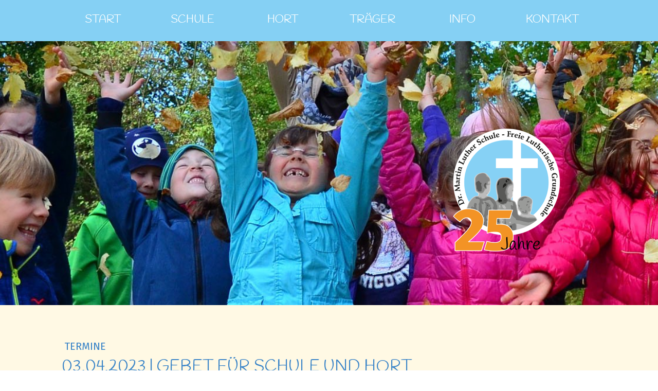

--- FILE ---
content_type: text/css; charset=UTF-8
request_url: https://u.jimcdn.com/cms/o/s3313ede120ace900/layout/dm_067e2f20e2dd745b52dbebf3a551f770/css/layout.css?t=1766065019
body_size: 7540
content:
@import url(https://fonts.jimstatic.com/css?family=Noto+Sans:400,700|EB+Garamond|Julius+Sans+One&subset=latin,cyrillic-ext,latin-ext,cyrillic);@import url("https://fonts.jimstatic.com/css?family=Handlee%3Aregular%7CHandlee%3Aregular%7CHandlee%3Aregular%7CHandlee%3Aregular%7CFira%20Sans%3Aregular%7CFira%20Sans%3Aregular%7CFira%20Sans%3Aregular%7CFira%20Sans%3Aregular%7CHandlee%3Aregular&subset=latin");fieldset,figure,p{margin:0}.j-comment li,.j-product .cc-shop-product-availability{list-style-type:none}#jtpl-navigation__checkbox:checked+.jtpl-main .jtpl-navigation__borders,#jtpl-navigation__checkbox:checked+.jtpl-main .jtpl-navigation__borders:after,#jtpl-navigation__checkbox:checked+.jtpl-main .jtpl-navigation__borders:before,.jtpl-navigation__borders,.jtpl-navigation__borders:after,.jtpl-navigation__borders:before{border-radius:1000px;border-top-style:solid;display:block}a:link img,a:visited img,fieldset{border:0}#jtpl-navigation__checkbox:checked+.jtpl-main .jtpl-navigation__borders:after,#jtpl-navigation__checkbox:checked+.jtpl-main .jtpl-navigation__borders:before,.jtpl-navigation__borders:after,.jtpl-navigation__borders:before{content:'';position:absolute;width:100%}.jtpl-navigation__inner .jmd-nav__toggle-button:after,.jtpl-navigation__inner .jmd-nav__toggle-button:before{clear:both;display:table}fieldset{padding:0}html{font-size:62.5%;-webkit-text-size-adjust:100%;-ms-text-size-adjust:100%}.j-module .j-rss .rssFeedTitle,.j-module .j-rss h1,.j-module .j-website-title-content,.j-module h1,.j-module h2,.j-module h3,.j-module h4,.j-rss .j-module .rssFeedTitle,.j-rss .j-module h1,.j-rss .j-static-page .rssFeedTitle,.j-rss .j-static-page h1,.j-static-page .j-rss .rssFeedTitle,.j-static-page .j-rss h1,.j-static-page .j-website-title-content,.j-static-page h1,.j-static-page h2,.j-static-page h3,.j-static-page
h4{word-wrap:break-word}@media (max-width:767px){.j-module .j-website-title-content,.j-module h1,.j-static-page .j-website-title-content,.j-static-page
h1{font-size:30px!important}.j-module .j-rss h1,.j-module h2,.j-rss .j-module h1,.j-rss .j-static-page h1,.j-static-page .j-rss h1,.j-static-page
h2{font-size:26px!important}.j-module .j-rss .rssFeedTitle,.j-module h3,.j-rss .j-module .rssFeedTitle,.j-rss .j-static-page .rssFeedTitle,.j-static-page .j-rss .rssFeedTitle,.j-static-page
h3{font-size:22px!important}.j-module .cc-shop-product-desc h4,.j-static-page .cc-shop-product-desc
h4{font-size:19px!important}}.j-module a:link,.j-module a:visited,.j-static-page a:link,.j-static-page a:visited,.jtpl-footer a:link,.jtpl-footer a:visited{color:#1CA594;transition:color .3s ease-in}.j-module a:active,.j-module a:focus,.j-module a:hover,.j-static-page a:active,.j-static-page a:focus,.j-static-page a:hover,.jtpl-footer a:active,.jtpl-footer a:focus,.jtpl-footer a:hover{color:#828282}.j-module .j-rss .rssFeedTitle,.j-module .j-rss h1,.j-module h1,.j-module h2,.j-module h3,.j-module h4,.j-rss .j-module .rssFeedTitle,.j-rss .j-module h1,.j-rss .j-static-page .rssFeedTitle,.j-rss .j-static-page h1,.j-rss .jtpl-footer .rssFeedTitle,.j-rss .jtpl-footer h1,.j-static-page .j-rss .rssFeedTitle,.j-static-page .j-rss h1,.j-static-page h1,.j-static-page h2,.j-static-page h3,.j-static-page h4,.jtpl-footer .j-rss .rssFeedTitle,.jtpl-footer .j-rss h1,.jtpl-footer h1,.jtpl-footer h2,.jtpl-footer h3,.jtpl-footer
h4{font-family:"Julius Sans One",Helvetica,Arial,sans-serif;font-weight:400;margin:0}.j-module h1,.j-static-page h1,.jtpl-footer
h1{font-size:48px;font-size:4.8rem;line-height:1.05;color:#5AB7A9}.j-module .j-rss h1,.j-module h2,.j-rss .j-module h1,.j-rss .j-static-page h1,.j-rss .jtpl-footer h1,.j-static-page .j-rss h1,.j-static-page h2,.jtpl-footer .j-rss h1,.jtpl-footer
h2{font-size:36px;font-size:3.6rem;line-height:1.25;color:#5AB7A9}.j-module .j-rss .rssFeedTitle,.j-module h3,.j-rss .j-module .rssFeedTitle,.j-rss .j-static-page .rssFeedTitle,.j-rss .jtpl-footer .rssFeedTitle,.j-static-page .j-rss .rssFeedTitle,.j-static-page h3,.jtpl-footer .j-rss .rssFeedTitle,.jtpl-footer
h3{font-size:28px;font-size:2.8rem;line-height:1.25;color:#5AB7A9;text-transform:uppercase}.jtpl-main{font-size:16px;line-height:1.5}.cc-pagemode-overlay #password,.j-comment input[type=text],.j-comment input[type=date],.j-comment textarea,.j-formnew .cc-m-form-view-sortable input[type=text],.j-formnew .cc-m-form-view-sortable input[type=date],.j-formnew .cc-m-form-view-sortable input[type=email],.j-formnew .cc-m-form-view-sortable textarea,.j-googlemaps .cc-map-route-start,.j-newsletterbox input[type=email]{box-sizing:border-box;transition:border-color .3s ease-in;font-size:16px;font-size:1.6rem;line-height:1.5;background-color:#f7f8f8;border:1px
solid #828282;color:#828282;font-family:inherit;padding:10px}.cc-pagemode-overlay #password:link,.cc-pagemode-overlay #password:visited,.j-comment input[type=text]:link,.j-comment input[type=text]:visited,.j-comment input[type=date]:link,.j-comment input[type=date]:visited,.j-comment textarea:link,.j-comment textarea:visited,.j-formnew .cc-m-form-view-sortable input[type=text]:link,.j-formnew .cc-m-form-view-sortable input[type=text]:visited,.j-formnew .cc-m-form-view-sortable input[type=date]:link,.j-formnew .cc-m-form-view-sortable input[type=date]:visited,.j-formnew .cc-m-form-view-sortable input[type=email]:link,.j-formnew .cc-m-form-view-sortable input[type=email]:visited,.j-formnew .cc-m-form-view-sortable textarea:link,.j-formnew .cc-m-form-view-sortable textarea:visited,.j-googlemaps .cc-map-route-start:link,.j-googlemaps .cc-map-route-start:visited,.j-newsletterbox input[type=email]:link,.j-newsletterbox input[type=email]:visited{color:#828282}.cc-pagemode-overlay #password:active,.cc-pagemode-overlay #password:focus,.cc-pagemode-overlay #password:hover,.j-comment input[type=text]:active,.j-comment input[type=text]:focus,.j-comment input[type=text]:hover,.j-comment input[type=date]:active,.j-comment input[type=date]:focus,.j-comment input[type=date]:hover,.j-comment textarea:active,.j-comment textarea:focus,.j-comment textarea:hover,.j-formnew .cc-m-form-view-sortable input[type=text]:active,.j-formnew .cc-m-form-view-sortable input[type=text]:focus,.j-formnew .cc-m-form-view-sortable input[type=text]:hover,.j-formnew .cc-m-form-view-sortable input[type=date]:active,.j-formnew .cc-m-form-view-sortable input[type=date]:focus,.j-formnew .cc-m-form-view-sortable input[type=date]:hover,.j-formnew .cc-m-form-view-sortable input[type=email]:active,.j-formnew .cc-m-form-view-sortable input[type=email]:focus,.j-formnew .cc-m-form-view-sortable input[type=email]:hover,.j-formnew .cc-m-form-view-sortable textarea:active,.j-formnew .cc-m-form-view-sortable textarea:focus,.j-formnew .cc-m-form-view-sortable textarea:hover,.j-googlemaps .cc-map-route-start:active,.j-googlemaps .cc-map-route-start:focus,.j-googlemaps .cc-map-route-start:hover,.j-newsletterbox input[type=email]:active,.j-newsletterbox input[type=email]:focus,.j-newsletterbox input[type=email]:hover{border-color:#5AB7A9}.cc-com-entry input[type=submit],.cc-pagemode-overlay input[type=submit].submitUser,.j-blogarticle .blogreadmore:link,.j-blogarticle .blogreadmore:visited,.j-blogarticle .comment:link,.j-blogarticle .comment:visited,.j-calltoaction-wrapper .j-calltoaction-link-style-1,.j-calltoaction-wrapper .j-calltoaction-link-style-2,.j-calltoaction-wrapper .j-calltoaction-link-style-3,.j-checkout__button,.j-comment input[type=submit],.j-downloadDocument .cc-m-download-link,.j-formnew input[type=submit],.j-googlemaps .cc-map-route-submit button,.j-newsletterbox input[type=submit],.j-product .cc-shop-addtocard,.j-rss br+a[target="_blank"],.j-shop-addtocard-response .j-shop-addtocard-response--backward,.j-shop-addtocard-response .j-shop-addtocard-response--forward,.skiptoform a:link,.skiptoform a:visited{-webkit-appearance:none;box-sizing:border-box;transition:background-color .3s ease-in,border-color .3s ease-in,color .3s ease-in;font-size:16px;font-size:1.6rem;line-height:1.5;background-color:#1CA594;border:1px
solid #1CA594;color:#f7f8f8;cursor:pointer;display:inline-block;font-family:inherit;margin:1em
0;padding:10px
20px;text-align:center;text-decoration:none}.cc-com-entry input[type=submit]:link,.cc-com-entry input[type=submit]:visited,.cc-pagemode-overlay input[type=submit].submitUser:link,.cc-pagemode-overlay input[type=submit].submitUser:visited,.j-blogarticle .blogreadmore:link,.j-blogarticle .blogreadmore:visited,.j-blogarticle .comment:link,.j-blogarticle .comment:visited,.j-calltoaction-wrapper .j-calltoaction-link-style-1:link,.j-calltoaction-wrapper .j-calltoaction-link-style-1:visited,.j-calltoaction-wrapper .j-calltoaction-link-style-2:link,.j-calltoaction-wrapper .j-calltoaction-link-style-2:visited,.j-calltoaction-wrapper .j-calltoaction-link-style-3:link,.j-calltoaction-wrapper .j-calltoaction-link-style-3:visited,.j-checkout__button:link,.j-checkout__button:visited,.j-comment input[type=submit]:link,.j-comment input[type=submit]:visited,.j-downloadDocument .cc-m-download-link:link,.j-downloadDocument .cc-m-download-link:visited,.j-formnew input[type=submit]:link,.j-formnew input[type=submit]:visited,.j-googlemaps .cc-map-route-submit button:link,.j-googlemaps .cc-map-route-submit button:visited,.j-newsletterbox input[type=submit]:link,.j-newsletterbox input[type=submit]:visited,.j-product .cc-shop-addtocard:link,.j-product .cc-shop-addtocard:visited,.j-rss br+a[target="_blank"]:link,.j-rss br+a[target="_blank"]:visited,.j-shop-addtocard-response .j-shop-addtocard-response--backward:link,.j-shop-addtocard-response .j-shop-addtocard-response--backward:visited,.j-shop-addtocard-response .j-shop-addtocard-response--forward:link,.j-shop-addtocard-response .j-shop-addtocard-response--forward:visited,.skiptoform a:link,.skiptoform a:visited{color:#f7f8f8}.cc-com-entry input[type=submit]:active,.cc-com-entry input[type=submit]:focus,.cc-com-entry input[type=submit]:hover,.cc-pagemode-overlay input[type=submit].submitUser:active,.cc-pagemode-overlay input[type=submit].submitUser:focus,.cc-pagemode-overlay input[type=submit].submitUser:hover,.j-blogarticle .blogreadmore:active:link,.j-blogarticle .blogreadmore:active:visited,.j-blogarticle .blogreadmore:focus:link,.j-blogarticle .blogreadmore:focus:visited,.j-blogarticle .blogreadmore:hover:link,.j-blogarticle .blogreadmore:hover:visited,.j-blogarticle .comment:active:link,.j-blogarticle .comment:active:visited,.j-blogarticle .comment:focus:link,.j-blogarticle .comment:focus:visited,.j-blogarticle .comment:hover:link,.j-blogarticle .comment:hover:visited,.j-calltoaction-wrapper .j-calltoaction-link-style-1:active,.j-calltoaction-wrapper .j-calltoaction-link-style-1:focus,.j-calltoaction-wrapper .j-calltoaction-link-style-1:hover,.j-calltoaction-wrapper .j-calltoaction-link-style-2:active,.j-calltoaction-wrapper .j-calltoaction-link-style-2:focus,.j-calltoaction-wrapper .j-calltoaction-link-style-2:hover,.j-calltoaction-wrapper .j-calltoaction-link-style-3:active,.j-calltoaction-wrapper .j-calltoaction-link-style-3:focus,.j-calltoaction-wrapper .j-calltoaction-link-style-3:hover,.j-checkout__button:active,.j-checkout__button:focus,.j-checkout__button:hover,.j-comment input[type=submit]:active,.j-comment input[type=submit]:focus,.j-comment input[type=submit]:hover,.j-downloadDocument .cc-m-download-link:active,.j-downloadDocument .cc-m-download-link:focus,.j-downloadDocument .cc-m-download-link:hover,.j-formnew input[type=submit]:active,.j-formnew input[type=submit]:focus,.j-formnew input[type=submit]:hover,.j-googlemaps .cc-map-route-submit button:active,.j-googlemaps .cc-map-route-submit button:focus,.j-googlemaps .cc-map-route-submit button:hover,.j-newsletterbox input[type=submit]:active,.j-newsletterbox input[type=submit]:focus,.j-newsletterbox input[type=submit]:hover,.j-product .cc-shop-addtocard:active,.j-product .cc-shop-addtocard:focus,.j-product .cc-shop-addtocard:hover,.j-rss br+a[target="_blank"]:active,.j-rss br+a[target="_blank"]:focus,.j-rss br+a[target="_blank"]:hover,.j-shop-addtocard-response .j-shop-addtocard-response--backward:active,.j-shop-addtocard-response .j-shop-addtocard-response--backward:focus,.j-shop-addtocard-response .j-shop-addtocard-response--backward:hover,.j-shop-addtocard-response .j-shop-addtocard-response--forward:active,.j-shop-addtocard-response .j-shop-addtocard-response--forward:focus,.j-shop-addtocard-response .j-shop-addtocard-response--forward:hover,.skiptoform a:active:link,.skiptoform a:active:visited,.skiptoform a:focus:link,.skiptoform a:focus:visited,.skiptoform a:hover:link,.skiptoform a:hover:visited{background-color:#828282;border-color:#828282;color:#f7f8f8}.j-checkout__button,.j-product .cc-shop-addtocard,.j-shop-addtocard-response .j-shop-addtocard-response--forward{background-color:#26A394;border-color:#26A394}.j-checkout__button:active,.j-checkout__button:focus,.j-checkout__button:hover,.j-product .cc-shop-addtocard:active,.j-product .cc-shop-addtocard:focus,.j-product .cc-shop-addtocard:hover,.j-shop-addtocard-response .j-shop-addtocard-response--forward:active,.j-shop-addtocard-response .j-shop-addtocard-response--forward:focus,.j-shop-addtocard-response .j-shop-addtocard-response--forward:hover{background-color:#1CA594;border-color:#1CA594}.jtpl-section,.jtpl-sidebar{position:relative;z-index:3}.jtpl-background-area{position:fixed;height:100vh;width:100vw;top:0;left:0;z-index:-1}.jtpl-header{width:100%;position:relative;z-index:4;text-align:right;padding:45px
10px;box-sizing:border-box}@media (min-width:768px){.jtpl-header{padding:150px
20px 23px}.jtpl-header .jtpl-title{padding-bottom:20px}}.jtpl-header__inner{margin:0
auto;max-width:1050px}.jtpl-logo{margin:20px
auto}.jtpl-logo a
img{max-height:350px}.j-website-title-content{font-size:48px;font-size:4.8rem;line-height:1.05;font-family:"Julius Sans One",Helvetica,Arial,sans-serif}.jtpl-main{color:#828282;font-family:"Noto Sans",Arial,sans-serif;margin:0;padding:0;overflow-x:hidden;max-width:100%;position:relative}.jtpl-navigation{height:55px;background-color:#f7f8f8}@media (max-width:480px){.jtpl-navigation{text-align:left!important}}@media (min-width:768px){.jtpl-navigation{height:auto;-ms-flex:1;flex:1;display:-ms-flexbox;display:flex;-ms-flex-align:center;align-items:center;width:100%;position:fixed;z-index:10;text-align:right;font-family:'Julius Sans One',Helvetica Neue,Helvetica,Arial,sans-serif;background-color:#f7f8f8;min-height:80px}}.jtpl-navigation__inner{background-color:#f7f8f8;z-index:100;width:100%;right:-100%;transition:all .3s ease-in;position:absolute;border-bottom:5px solid rgba(0,0,0,.1);font-size:16px;margin-top:55px}@media (min-width:768px){.jtpl-navigation__inner{position:relative;max-width:1050px;background-color:transparent;margin-left:auto;margin-right:auto;right:0;border-bottom:0;margin-top:0;padding:0}.jtpl-navigation__inner .j-nav-current>a:active,.jtpl-navigation__inner .j-nav-current>a:hover,.jtpl-navigation__inner .j-nav-current>a:link,.jtpl-navigation__inner .j-nav-current>a:visited,.jtpl-navigation__inner .j-nav-parent>a:active,.jtpl-navigation__inner .j-nav-parent>a:hover,.jtpl-navigation__inner .j-nav-parent>a:link,.jtpl-navigation__inner .j-nav-parent>a:visited{color:#5AB7A9;border-bottom:3px solid}}.jtpl-navigation__inner .jmd-nav__toggle-button{box-sizing:border-box;width:44px;width:4.4rem;height:44px;height:4.4rem;position:absolute;right:0;outline:0;cursor:pointer;border:none;background-color:rgba(255,255,255,.6);-webkit-tap-highlight-color:transparent;text-align:center;display:block;border-radius:1px;top:0}@media (min-width:768px){.jtpl-navigation__inner .jmd-nav__toggle-button{display:none}}.jtpl-navigation__inner .jmd-nav__toggle-button:before{-ms-transform:rotate(180deg);transform:rotate(180deg)}.jtpl-navigation__inner .jmd-nav__toggle-button:after{-ms-transform:rotate(90deg);transform:rotate(90deg)}.jtpl-navigation__inner .jmd-nav__toggle-button:after,.jtpl-navigation__inner .jmd-nav__toggle-button:before{content:"";position:absolute;border-radius:.1rem;width:26.4px;width:2.64rem;height:2px;height:.2rem;left:8.8px;left:.88rem;top:21px;top:2.1rem;background-color:#777;transition:all .3s ease-in-out}.jtpl-navigation__inner .jmd-nav__item--last-opened>.jmd-nav__toggle-button:after,.jtpl-navigation__inner .jmd-nav__item--last-opened>.jmd-nav__toggle-button:before{-ms-transform:rotate(0);transform:rotate(0)}.jtpl-navigation__inner
ul{margin:0;padding:0;list-style:none;background-color:inherit}.jtpl-navigation__inner
li{background-color:inherit;display:block;position:relative;list-style:none}@media (min-width:768px){.jtpl-navigation__inner
li{display:inline-block}.jtpl-navigation__inner li:hover .j-nav-level-1,.jtpl-navigation__inner li:hover .j-nav-level-2{display:block}}.jtpl-navigation__inner a:link,.jtpl-navigation__inner a:visited{box-sizing:border-box;color:#828282;border-bottom:1px solid #dce8eb;display:block;text-decoration:none;text-transform:uppercase;width:100%;word-wrap:break-word;padding:10px
55px 10px 15px}.jtpl-navigation__inner a:active,.jtpl-navigation__inner a:focus,.jtpl-navigation__inner a:hover{color:#1CA594}@media (min-width:768px){.jtpl-navigation__inner a:link,.jtpl-navigation__inner a:visited{display:inline-block;border-bottom:3px solid transparent;font-size:16px;font-size:1.6rem;line-height:1.5;padding:10px
15px;transition:border-bottom .3s ease-in,color .3s ease-in}.jtpl-navigation__inner a:active,.jtpl-navigation__inner a:focus,.jtpl-navigation__inner a:hover{border-bottom:3px solid}}.jtpl-navigation__inner .j-nav-level-0{padding:0;position:relative}.jtpl-navigation__inner .j-nav-level-0 li:first-child{margin-left:0}@media (min-width:768px){.jtpl-navigation__inner .j-nav-level-0
li{margin-left:5px}}.jtpl-navigation__inner .j-nav-level-1,.jtpl-navigation__inner .j-nav-level-2{text-align:left;top:100%;z-index:10;min-width:150px}.jtpl-navigation__inner .j-nav-level-1 li,.jtpl-navigation__inner .j-nav-level-2
li{line-height:40px;width:100%;margin-left:0}.jtpl-navigation__inner .j-nav-level-1 a:link,.jtpl-navigation__inner .j-nav-level-1 a:visited,.jtpl-navigation__inner .j-nav-level-2 a:link,.jtpl-navigation__inner .j-nav-level-2 a:visited{margin:0;line-height:1.5;text-decoration:none;border-bottom:1px solid #d7d7d7;padding:10px
15px}.jtpl-navigation__inner .j-nav-level-1 .j-nav-current>a:link,.jtpl-navigation__inner .j-nav-level-1 .j-nav-current>a:visited,.jtpl-navigation__inner .j-nav-level-1 .j-nav-parent>a:link,.jtpl-navigation__inner .j-nav-level-1 .j-nav-parent>a:visited,.jtpl-navigation__inner .j-nav-level-2 .j-nav-current>a:link,.jtpl-navigation__inner .j-nav-level-2 .j-nav-current>a:visited,.jtpl-navigation__inner .j-nav-level-2 .j-nav-parent>a:link,.jtpl-navigation__inner .j-nav-level-2 .j-nav-parent>a:visited{font-weight:700}.jtpl-navigation__inner .j-nav-level-1{position:relative;background-color:#f3f7f8}@media (min-width:768px){.jtpl-navigation__inner .j-nav-level-1,.jtpl-navigation__inner .j-nav-level-2{min-width:200px;max-width:350px}.jtpl-navigation__inner .j-nav-level-1>li:last-child>a,.jtpl-navigation__inner .j-nav-level-2>li:last-child>a{border-bottom:none}.jtpl-navigation__inner .j-nav-level-1>li.j-nav-has-children>a,.jtpl-navigation__inner .j-nav-level-2>li.j-nav-has-children>a{border-bottom:1px solid #d7d7d7}.jtpl-navigation__inner .j-nav-level-1{position:absolute}}.jtpl-navigation__inner .j-nav-level-1 .j-nav-has-children a:link:before,.jtpl-navigation__inner .j-nav-level-1 .j-nav-has-children a:visited:before{content:"›  ";float:right;transition:all .3s ease-in;-ms-transform:rotate(90deg);transform:rotate(90deg)}.jtpl-navigation__borders,.jtpl-navigation__borders:after,.jtpl-navigation__borders:before{border-color:inherit;transition:all .3s;border-top-width:3px}.jtpl-navigation__inner .j-nav-level-1 .j-nav-has-children li a:link:before,.jtpl-navigation__inner .j-nav-level-1 .j-nav-has-children li a:visited:before{content:"›  ";float:left;margin-right:5px;-ms-transform:rotate(0);transform:rotate(0)}.jtpl-navigation__inner .j-nav-level-2{position:relative;background-color:#F0F0F0;top:0;left:0;font-size:15px}.jtpl-breadcrumb{display:block;margin:0
0 15px;font-size:13px;font-size:1.3rem;line-height:1.5;position:relative;z-index:3}@media (min-width:768px){.jtpl-breadcrumb{margin:0
0 30px}}.jtpl-breadcrumb
ol{padding:0;margin:0;list-style:none}.jtpl-breadcrumb
li{display:inline-block;margin:0
10px 0 0;white-space:nowrap}.jtpl-breadcrumb li:only-child,.jtpl-navigation__inner .j-nav-has-children>ul{display:none}.jtpl-breadcrumb a:link,.jtpl-breadcrumb a:visited{color:#828282;font-style:italic;text-decoration:none}.jtpl-breadcrumb a:link:before,.jtpl-breadcrumb a:visited:before{padding:0
5px 0 0;content:"\00BB"}.jtpl-breadcrumb .j-nav-current,.jtpl-breadcrumb a:active,.jtpl-breadcrumb a:focus,.jtpl-breadcrumb a:hover{color:#5AB7A9}.jtpl-breadcrumb:first-child a:before{content:""}.jtpl-navigation__inner .jmd-nav__item--last-opened>ul{display:block}.jtpl-navigation__label{cursor:pointer;position:absolute;top:8px;right:5px;z-index:1000;padding:10px}.jtpl-navigation__label:after,.jtpl-navigation__label:before{clear:both;content:"";display:table}.jtpl-navigation__borders{width:45px;position:relative;margin:9px
0}.jtpl-navigation__borders:before{top:-12px}.jtpl-navigation__borders:after{top:6px}#jtpl-navigation__checkbox{display:none}#jtpl-navigation__checkbox:checked+.jtpl-main .jtpl-navigation__inner{transition:right .3s ease-in;right:0}#jtpl-navigation__checkbox:checked+.jtpl-main .jtpl-navigation__borders{width:35px;position:relative;margin:10px
0 6px;border-top-width:3px}#jtpl-navigation__checkbox:checked+.jtpl-main .jtpl-navigation__borders:after,#jtpl-navigation__checkbox:checked+.jtpl-main .jtpl-navigation__borders:before{border-top-width:3px}#jtpl-navigation__checkbox:checked+.jtpl-main .jtpl-navigation__borders:before{top:-2px;right:-1.5px;-ms-transform:rotate(45deg) scaleX(.7);transform:rotate(45deg) scaleX(.7);-ms-transform-origin:right;transform-origin:right}#jtpl-navigation__checkbox:checked+.jtpl-main .jtpl-navigation__borders:after{top:-4px;right:-1.5px;-ms-transform:rotate(-45deg) scaleX(.7);transform:rotate(-45deg) scaleX(.7);-ms-transform-origin:right;transform-origin:right}@media (max-width:767px){#jtpl-navigation__checkbox:checked+.jtpl-main .jtpl-section::after{animation:fadein 2s;position:absolute;top:0;right:0;width:100%;height:100%;background:#fff;background:rgba(255,255,255,.8);content:'';opacity:1;transition:opacity .2s ease-in-out;z-index:90}}@media (min-width:768px){.jtpl-navigation__label{display:none}.j-has-shop .jtpl-navigation__inner{padding-right:100px}}@media (min-width:1170px){.j-has-shop .jtpl-navigation__inner{padding-right:0}}.ie .jtpl-navigation--desktop{display:table}.ie .jtpl-navigation--desktop__inner{vertical-align:middle;display:table-cell}.jtpl-section{margin:0;width:100%}.jtpl-content{background-color:#f7f8f8}.jtpl-content__inner,.jtpl-footer__inner,.jtpl-sidebar__inner{margin:0
auto;max-width:1050px;padding:30px
10px}.jtpl-sidebar{background-color:rgba(237,237,237,.8);color:#828282}.jtpl-footer{position:relative}.jtpl-footer a:link,.jtpl-footer a:visited{color:#828282;opacity:.7;text-decoration:none;transition:opacity .3s ease-in}.jtpl-footer a:active,.jtpl-footer a:focus,.jtpl-footer a:hover{opacity:1}.jtpl-cart .j-cart{position:absolute;top:8px;left:10px;right:auto;line-height:28px;font-size:14px}@media (min-width:768px){.jtpl-content__inner,.jtpl-footer__inner,.jtpl-sidebar__inner{padding:20px
25px}.jtpl-cart .j-cart{position:absolute;top:17px;right:15px;left:auto;line-height:30px}.jtpl-cart .j-cart .j-cart-icon{border-left:1px rgba(0,0,0,.1) solid!important}}.jtpl-cart .j-cart .j-cart-icon{background-color:rgba(247,248,248,.7);color:#2B2B2B;padding-left:15px;padding-right:15px}.j-calltoaction-wrapper,.j-calltoaction-wrapper .j-calltoaction-link-style-1:link,.j-calltoaction-wrapper .j-calltoaction-link-style-1:visited{color:#f7f8f8}.jtpl-cart .j-cart .j-cart-icon:before{font-size:21px;top:-2px;margin-right:0!important}.jtpl-cart .j-cart:hover .j-cart--hover-popup{display:none}@media (min-width:768px){.jtpl-cart .j-cart:hover .j-cart--hover-popup{display:block;box-sizing:border-box}}.datetime{display:inline-block;margin:.5em 0;padding:5px;min-width:100px;text-align:center}.postmeta{font-style:italic;margin:1em
5px;opacity:.7}.j-blog-header{text-decoration:none}.j-blogarticle .blogreadmore:link,.j-blogarticle .blogreadmore:visited,.j-blogarticle .comment:link,.j-blogarticle .comment:visited{margin-right:1em}.j-blogarticle .j-blogSelection .j-blog-header{text-decoration:none}.j-calltoaction-wrapper .j-calltoaction-link-style-1{border-radius:0}.j-calltoaction-wrapper .j-calltoaction-link-style-1:active,.j-calltoaction-wrapper .j-calltoaction-link-style-1:focus,.j-calltoaction-wrapper .j-calltoaction-link-style-1:hover{background-color:#15796d;border-color:#15796d}.j-calltoaction-wrapper .j-calltoaction-link-style-2{background-color:transparent;border-width:2px;border-radius:0;border-style:solid;border-color:#1CA594}.j-calltoaction-wrapper .j-calltoaction-link-style-2:link,.j-calltoaction-wrapper .j-calltoaction-link-style-2:visited{color:#1CA594}.j-calltoaction-wrapper .j-calltoaction-link-style-2:active,.j-calltoaction-wrapper .j-calltoaction-link-style-2:focus,.j-calltoaction-wrapper .j-calltoaction-link-style-2:hover{background-color:#1CA594;border-color:#1CA594;color:#f7f8f8}.j-calltoaction-wrapper .j-calltoaction-link-style-3{border:2px
solid #1CA594;border-radius:50px;padding:10px
20px}.j-calltoaction-wrapper .j-calltoaction-link-style-3:link,.j-calltoaction-wrapper .j-calltoaction-link-style-3:visited{color:#f7f8f8}.j-calltoaction-wrapper .j-calltoaction-link-style-3.active,.j-calltoaction-wrapper .j-calltoaction-link-style-3:active,.j-calltoaction-wrapper .j-calltoaction-link-style-3:focus,.j-calltoaction-wrapper .j-calltoaction-link-style-3:hover{background-color:#15796d;border-color:#15796d}.j-comment
ul{margin:0;padding:0}.j-comment .j-rss h1,.j-comment h2,.j-rss .j-comment
h1{margin-bottom:.5em}.j-comment
dd{margin:0}.j-comment
li{margin-bottom:1.5em}.com-avatar{float:left;margin:0
1em 1em 0}.com-avatar
img{display:block}.commententry{clear:both;margin-bottom:2em}.commententry
dd{margin:0}.number{font-size:28px;font-size:2.8rem;line-height:1.25;color:#828282;float:right;opacity:.4}.j-downloadDocument .j-m-download{float:left;margin:0
10px 10px 0}.j-hr
hr{border-width:0 0 1px;border-style:solid;border-color:#828282}.j-rss{line-height:1.5}.j-rss h1 a:link,.j-rss h1 a:visited{text-decoration:none}.j-rss
.rssFeedTitle{display:block;margin:1em
0 .5em}.j-product{padding:1.6em 0}.j-product .cc-shop-product-desc
h4{font-size:36px;font-size:3.6rem;line-height:1.25}.j-product .cc-shop-product-price-old{font-size:28px;font-size:2.8rem;line-height:1.25;opacity:.7}.j-product .cc-shop-product-price-current{color:#5AB7A9;font-size:36px;font-size:3.6rem;line-height:1.25}.j-product .cc-product-infolink a:link,.j-product .cc-product-infolink a:visited{font-size:13px;font-size:1.3rem;line-height:1.5}.j-product>div:target:before{content:'';display:block;height:120px;margin-top:-120px;visibility:hidden}.j-shop-special-page .jtpl-header{display:none}@media (min-width:768px){.j-shop-special-page .jtpl-header{display:block}}.content-options #cc-checkout-wrapper,.content-options .cc-checkout-overview .cc-checkout-fullshopingcart-wrapper,.content-options .cc-checkout-products
th{background:0 0}#cc-checkout-steps{font-size:13px;font-size:1.3rem;line-height:1.5;display:inline-block;list-style:none;margin:0
0 15px;padding:5px
0;text-align:center;width:100%}#cc-checkout-steps
li{box-sizing:border-box;color:#f7f8f8;display:inline-block;opacity:.5;border:1px
solid #aaa;background-color:#f7f8f8;text-align:center;padding:8px
15px;margin-bottom:10px;position:relative;width:100%}@media (min-width:768px){#cc-checkout-steps
li{width:24%;margin-right:10px}#cc-checkout-steps li:last-child{margin-right:0}}#cc-checkout-steps li:before{content:" "}#cc-checkout-steps li a:link,#cc-checkout-steps li a:visited,#cc-checkout-steps li
span{color:#2B2B2B;display:inline-block;line-height:1.5;text-decoration:none}#cc-checkout-steps li a:link:after,#cc-checkout-steps li a:visited:after,#cc-checkout-steps li span:after{content:"\00bb";display:inline-block;padding:0
10px}#cc-checkout-steps li a:link span:after,#cc-checkout-steps li a:visited span:after,#cc-checkout-steps li span span:after{content:"";padding:0}#cc-checkout-steps li:last-child a:link:after,#cc-checkout-steps li:last-child a:visited:after,#cc-checkout-steps li:last-child span:after{content:""}#cc-checkout-steps .cc-checkout-steps-ready{cursor:default;opacity:.5}#cc-checkout-steps .cc-checkout-steps-current{opacity:1;background-color:#1CA594;border-color:#1CA594}#cc-checkout-steps .cc-checkout-steps-current a:link,#cc-checkout-steps .cc-checkout-steps-current a:visited,#cc-checkout-steps .cc-checkout-steps-current
span{color:#f7f8f8;text-decoration:none}.j-checkout__overview-change-link{color:#1CA594}.j-checkout__button{padding:4px
18px!important}.navigation-colors{background-color:#85d0f4}.navigation-colors a,
.navigation-colors a:link,
.navigation-colors a:visited{font-family:"Handlee",cursive,"google";font-size:20px;font-weight:normal;font-style:normal;text-transform:uppercase;color:#fff;background-color:#85d0f4}.navigation-colors li a:hover,
.navigation-colors li a:active,
.navigation-colors li a:focus,
.navigation-colors li.cc-nav-current > a:link,
.navigation-colors li.cc-nav-current > a:visited,
.navigation-colors li.cc-nav-parent > a:link,
.navigation-colors li.cc-nav-parent>a:visited{color:#444;background-color:#85d0f4}.navigation-colors .navigation-colors__menu-icon,
.navigation-colors .navigation-colors__menu-icon:before,
.navigation-colors .navigation-colors__menu-icon:after{border-color:#000}.navigation-colors .navigation-colors__menu-icon-hi,
.navigation-colors .navigation-colors__menu-icon-hi:before,
.navigation-colors .navigation-colors__menu-icon-hi:after{border-color:#444}.navigation-colors .navigation-colors__menu-icon-hi-background,
.navigation-colors .navigation-colors__menu-icon-hi-background:before,
.navigation-colors .navigation-colors__menu-icon-hi-background:after{border-color:#85d0f4}.navigation-colors.after-background-color li a:before{background-color:#85d0f4}.navigation-colors.after-background-color li a:after{background-color:#85d0f4}.navigation-colors.after-font-color li a:before{color:#fff}.navigation-colors.after-font-color li a:after{color:#444}.navigation-vertical-alignment a,
.navigation-vertical-alignment a:link,
.navigation-vertical-alignment a:visited{}.navigation-colors--transparency{background-color:#85d0f4}@media only screen and (max-width: 768px){.navigation-colors--transparency-bp{background-color:#85d0f4}}.navigation-alignment{text-align:left}.navigation-alignment a,
.navigation-alignment a:link,
.navigation-alignment a:visited{}.content-options{background-color:rgba(255,243,202,0.5)}.content-options-svg{fill:rgba(255,243,202,0.5);stroke:rgba(255,243,202,0.5)}.content-options__contrast-black-white,.content-options__contrast-black-white:before,.content-options__contrast-black-white:after{border-color:#000}.content-options h1:not(.cc-within-single-module-element):not(.j-blog-headline){font-family:"Handlee",cursive,"google";font-size:50px;font-weight:normal;font-style:normal;text-align:center;text-transform:uppercase;color:#3984c8}.content-options h2:not(.j-blog-headline):not(.j-blog-comment-counter){font-family:"Handlee",cursive,"google";font-size:40px;font-weight:normal;font-style:normal;text-align:left;text-transform:uppercase;color:#3984c8}.content-options h3,
.content-options .j-rss h3 a:link,
.content-options .j-rss h3 a:visited{font-family:"Handlee",cursive,"google";font-size:28px;font-weight:normal;font-style:normal;text-align:left;text-transform:uppercase;color:#3984c8}.content-options .com-list,
.content-options .j-blogSelection,
.content-options .j-catalog,
.content-options .j-comment,
.content-options .j-downloadDocument,
.content-options .j-formnew,
.content-options .j-formnew label,
.content-options .j-htmlCode,
.content-options .j-newsletterbox,
.content-options .postmeta,
.content-options .j-product,
.content-options .j-rss,
.content-options .j-table,
.content-options .j-text,
.content-options .j-textWithImage,
.content-options .j-imageSubtitle,
.content-options .cc-m-gallery-slider .bx-wrapper .bx-caption span,
.content-options .j-twitter,
.content-options .j-shop-addtocard-response,
.content-options .j-cart,
.content-options #cc-checkout-steps,
.content-options #cc-checkout-gutter,
.content-options .sitemap,
.content-options #cc-shop-deliveryinfopage,
.content-options .cc-tos,
.content-options .cc-privacy,
.content-options #cc-shop-infopage,
.content-options .cc-withdrawal,
.content-options .cc-protected-note,
.content-options .cc-shop-product-availability,
.content-options .j-googlemaps,
.content-options .j-pswp-caption,
.content-options .j-cookie-policy,
.content-options .j-cookie-settings{color:#828282;font-family:"Fira Sans",sans-serif,"google";font-size:20px}.content-options #cc-checkout-gutter a:link,
.content-options #cc-shop-deliveryinfopage a:link,
.content-options #cc-shop-infopage a:link,
.content-options .cc-privacy a:link,
.content-options .cc-shop-product-desc a:link,
.content-options .cc-tos a:link,
.content-options .cc-withdrawal a:link,
.content-options .com-list a:link,
.content-options .com-list-noava a:link,
.content-options .sitemap a:link,
.content-options .cc-m-form-submit a:link,
.content-options .j-cookie-policy a:link,
.content-options .j-cookie-settings a:link,
.content-options .j-catalog-product-description a:link,
.content-options .j-htmlcode a:link,
.content-options .j-table a:link,
.content-options .j-text a:link,
.content-options .j-textWithImage a:link,
.content-options .j-twitter a:link,
.content-options .j-blog-content .j-catalog-product-description a:link,
.content-options .j-blog-content .j-htmlcode a:link,
.content-options .j-blog-content .j-table a:link,
.content-options .j-blog-content .j-text a:link,
.content-options .j-blog-content .j-textWithImage a:link,
.content-options .j-blog-content .j-twitter a:link,
.content-options #cc-checkout-gutter a:visited,
.content-options #cc-shop-deliveryinfopage a:visited,
.content-options #cc-shop-infopage a:visited,
.content-options .cc-privacy a:visited,
.content-options .cc-shop-product-desc a:visited,
.content-options .cc-tos a:visited,
.content-options .cc-withdrawal a:visited,
.content-options .com-list a:visited,
.content-options .com-list-noava a:visited,
.content-options .sitemap a:visited,
.content-options .cc-m-form-submit a:visited,
.content-options .j-cookie-policy a:visited,
.content-options .j-cookie-settings a:visited,
.content-options .j-catalog-product-description a:visited,
.content-options .j-htmlcode a:visited,
.content-options .j-table a:visited,
.content-options .j-text a:visited,
.content-options .j-textWithImage a:visited,
.content-options .j-twitter a:visited,
.content-options .j-blog-content .j-catalog-product-description a:visited,
.content-options .j-blog-content .j-htmlcode a:visited,
.content-options .j-blog-content .j-table a:visited,
.content-options .j-blog-content .j-text a:visited,
.content-options .j-blog-content .j-textWithImage a:visited,
.content-options .j-blog-content .j-twitter a:visited{color:#3984c8}.content-options #cc-checkout-gutter a:hover,
.content-options #cc-shop-deliveryinfopage a:hover,
.content-options #cc-shop-infopage a:hover,
.content-options .cc-privacy a:hover,
.content-options .cc-shop-product-desc a:hover,
.content-options .cc-tos a:hover,
.content-options .cc-withdrawal a:hover,
.content-options .com-list a:hover,
.content-options .com-list-noava a:hover,
.content-options .sitemap a:hover,
.content-options .cc-m-form-submit a:hover,
.content-options .j-cookie-policy a:hover,
.content-options .j-cookie-settings a:hover,
.content-options .j-catalog-product-description a:hover,
.content-options .j-htmlcode a:hover,
.content-options .j-table a:hover,
.content-options .j-text a:hover,
.content-options .j-textWithImage a:hover,
.content-options .j-twitter a:hover,
.content-options .j-blog-content .j-catalog-product-description a:hover,
.content-options .j-blog-content .j-htmlcode a:hover,
.content-options .j-blog-content .j-table a:hover,
.content-options .j-blog-content .j-text a:hover,
.content-options .j-blog-content .j-textWithImage a:hover,
.content-options .j-blog-content .j-twitter a:hover,
.content-options #cc-checkout-gutter a:active,
.content-options #cc-shop-deliveryinfopage a:active,
.content-options #cc-shop-infopage a:active,
.content-options .cc-privacy a:active,
.content-options .cc-shop-product-desc a:active,
.content-options .cc-tos a:active,
.content-options .cc-withdrawal a:active,
.content-options .com-list a:active,
.content-options .com-list-noava a:active,
.content-options .sitemap a:active,
.content-options .cc-m-form-submit a:active,
.content-options .j-cookie-policy a:active,
.content-options .j-cookie-settings a:active,
.content-options .j-catalog-product-description a:active,
.content-options .j-htmlcode a:active,
.content-options .j-table a:active,
.content-options .j-text a:active,
.content-options .j-textWithImage a:active,
.content-options .j-twitter a:active,
.content-options .j-blog-content .j-catalog-product-description a:active,
.content-options .j-blog-content .j-htmlcode a:active,
.content-options .j-blog-content .j-table a:active,
.content-options .j-blog-content .j-text a:active,
.content-options .j-blog-content .j-textWithImage a:active,
.content-options .j-blog-content .j-twitter a:active,
.content-options #cc-checkout-gutter a:focus,
.content-options #cc-shop-deliveryinfopage a:focus,
.content-options #cc-shop-infopage a:focus,
.content-options .cc-privacy a:focus,
.content-options .cc-shop-product-desc a:focus,
.content-options .cc-tos a:focus,
.content-options .cc-withdrawal a:focus,
.content-options .com-list a:focus,
.content-options .com-list-noava a:focus,
.content-options .sitemap a:focus,
.content-options .cc-m-form-submit a:focus,
.content-options .j-cookie-policy a:focus,
.content-options .j-cookie-settings a:focus,
.content-options .j-catalog-product-description a:focus,
.content-options .j-htmlcode a:focus,
.content-options .j-table a:focus,
.content-options .j-text a:focus,
.content-options .j-textWithImage a:focus,
.content-options .j-twitter a:focus,
.content-options .j-blog-content .j-catalog-product-description a:focus,
.content-options .j-blog-content .j-htmlcode a:focus,
.content-options .j-blog-content .j-table a:focus,
.content-options .j-blog-content .j-text a:focus,
.content-options .j-blog-content .j-textWithImage a:focus,
.content-options .j-blog-content .j-twitter a:focus{color:#3984c8}.content-options input[type="submit"],
.content-options .j-formnew input[type="submit"],
.content-options .j-blogarticle .blogreadmore:link,
.content-options .j-blogarticle .blogreadmore:visited,
.content-options .j-blog .skiptoform a,
.content-options .j-blogarticle .comment,
.content-options .post .blogreadmore:link,
.content-options .post .blogreadmore:visited,
.content-options .post .comment,
.content-options .j-downloadDocument .cc-m-download-link,
.content-options .j-newsletterbox input[type="submit"],
.content-options .j-comment input[type="submit"],
.content-options .j-comment .skiptoform a,
.content-options .commententry input[type="submit"],
.content-options .cc-checkout-btn[type="submit"],
.content-options .j-rss br + a[target="_blank"],
.content-options .j-googlemaps .cc-map-route-submit button,
.content-options .j-checkout__button{background-color:#3984c8;border-color:rgba(0, 0, 0, 0);border-width:1px;border-style:solid;color:#f7f8f8;font-size:16px;border-radius:0px}.content-options input[type="submit"]:hover,
.content-options .j-formnew input[type="submit"]:hover,
.content-options .j-blogarticle .blogreadmore:link:hover,
.content-options .j-blogarticle .blogreadmore:visited:hover,
.content-options .j-blog .skiptoform a:hover,
.content-options .j-blogarticle .comment:hover,
.content-options .post .blogreadmore:link:hover,
.content-options .post .blogreadmore:visited:hover,
.content-options .post .comment:hover,
.content-options .j-downloadDocument .cc-m-download-link:hover,
.content-options .j-newsletterbox input[type="submit"]:hover,
.content-options .j-comment input[type="submit"]:hover,
.content-options .j-comment .skiptoform a:hover,
.content-options .commententry input[type="submit"]:hover,
.content-options .cc-checkout-btn[type="submit"]:hover,
.content-options .j-rss br + a[target="_blank"]:hover,
.content-options .j-googlemaps .cc-map-route-submit button:hover,
.content-options .j-checkout__button:hover,
.content-options input[type="submit"]:active,
.content-options .j-formnew input[type="submit"]:active,
.content-options .j-blogarticle .blogreadmore:link:active,
.content-options .j-blogarticle .blogreadmore:visited:active,
.content-options .j-blog .skiptoform a:active,
.content-options .j-blogarticle .comment:active,
.content-options .post .blogreadmore:link:active,
.content-options .post .blogreadmore:visited:active,
.content-options .post .comment:active,
.content-options .j-downloadDocument .cc-m-download-link:active,
.content-options .j-newsletterbox input[type="submit"]:active,
.content-options .j-comment input[type="submit"]:active,
.content-options .j-comment .skiptoform a:active,
.content-options .commententry input[type="submit"]:active,
.content-options .cc-checkout-btn[type="submit"]:active,
.content-options .j-rss br + a[target="_blank"]:active,
.content-options .j-googlemaps .cc-map-route-submit button:active,
.content-options .j-checkout__button:active,
.content-options input[type="submit"]:focus,
.content-options .j-formnew input[type="submit"]:focus,
.content-options .j-blogarticle .blogreadmore:link:focus,
.content-options .j-blogarticle .blogreadmore:visited:focus,
.content-options .j-blog .skiptoform a:focus,
.content-options .j-blogarticle .comment:focus,
.content-options .post .blogreadmore:link:focus,
.content-options .post .blogreadmore:visited:focus,
.content-options .post .comment:focus,
.content-options .j-downloadDocument .cc-m-download-link:focus,
.content-options .j-newsletterbox input[type="submit"]:focus,
.content-options .j-comment input[type="submit"]:focus,
.content-options .j-comment .skiptoform a:focus,
.content-options .commententry input[type="submit"]:focus,
.content-options .cc-checkout-btn[type="submit"]:focus,
.content-options .j-rss br + a[target="_blank"]:focus,
.content-options .j-googlemaps .cc-map-route-submit button:focus,
.content-options .j-checkout__button:focus{background-color:#e8912a;border-color:rgba(0, 0, 0, 0);color:#f7f8f8}.content-options .j-comment textarea,
.content-options .j-comment input[type="text"],
.content-options .j-comment input[type="date"],
.content-options .commententry textarea,
.content-options .commententry input[type="text"],
.content-options .commententry input[type="date"],
.content-options .j-formnew .cc-m-form-view-sortable input[type="text"],
.content-options .j-formnew .cc-m-form-view-sortable input[type="date"],
.content-options .j-formnew .cc-m-form-view-sortable input[type="email"],
.content-options .j-formnew .cc-m-form-view-sortable textarea,
.content-options .j-formnew .cc-m-form-view-sortable select,
.content-options .j-newsletterbox input[type="email"],
.content-options #cc-checkout-gutter input[type="text"],
.content-options #cc-checkout-gutter input[type="date"],
.content-options #cc-checkout-gutter input[type="email"],
.content-options #cc-checkout-gutter textarea,
.content-options #cc-checkout-gutter select,
.content-options .j-googlemaps .cc-map-route-start,
.content-options .j-checkout__input-field{}.content-options .j-calltoaction-link-style-1:link,
.content-options .j-calltoaction-link-style-1:visited{font-family:"Fira Sans",sans-serif,"google"}.content-options .j-calltoaction-link-style-2:link,
.content-options .j-calltoaction-link-style-2:visited{background-color:rgba(0, 0, 0, 0);border-color:rgba(0, 0, 0, 0);color:#3984c8;font-size:16px;border-color:#3984c8;border-width:2px;border-style:solid;border-radius:0px;font-family:"Fira Sans",sans-serif,"google"}.content-options .j-calltoaction-link-style-2:hover,
.content-options .j-calltoaction-link-style-2:active,
.content-options .j-calltoaction-link-style-2:focus,
.content-options .j-calltoaction-link-style-2.active{background-color:rgba(0, 0, 0, 0);border-color:#e8912a;color:#e8912a}.content-options .j-calltoaction-link-style-3:link,
.content-options .j-calltoaction-link-style-3:visited{background-color:#85d0f4;color:#f7f8f8;font-size:28px;border-color:#85d0f4;border-width:2px;border-style:solid;border-radius:12px;font-family:"Fira Sans",sans-serif,"google"}.content-options .j-calltoaction-link-style-3:hover,
.content-options .j-calltoaction-link-style-3:active,
.content-options .j-calltoaction-link-style-3:focus,
.content-options .j-calltoaction-link-style-3.active{background-color:#3984c8;border-color:#85d0f4;color:#f7f8f8}.content-options hr:after,
.content-options hr:before{color:rgba(255, 243, 202, 0.5)}.content-options .j-imageSubtitle figcaption,
.content-options .j-textWithImage
figcaption{font-weight:normal}.cc-pagemode-overlay h1:not(.cc-within-single-module-element):not(.j-blog-headline){font-family:"Handlee",cursive,"google";font-size:50px;font-weight:normal;font-style:normal;text-align:center;text-transform:uppercase;color:#3984c8}.cc-pagemode-overlay input[type="submit"].submitUser{background-color:#3984c8;border-color:rgba(0, 0, 0, 0);border-width:1px;border-style:solid;color:#f7f8f8;font-size:16px;border-radius:0px}.cc-pagemode-overlay input[type="submit"].submitUser:hover,
.cc-pagemode-overlay input[type="submit"].submitUser:active,
.cc-pagemode-overlay input[type="submit"].submitUser:focus{background-color:#e8912a;border-color:rgba(0, 0, 0, 0);color:#f7f8f8}.cc-pagemode-overlay
#password{}.sidebar-options{background-color:#f90}.content-options-svg{fill:rgba(255,243,202,0.5);stroke:rgba(255,243,202,0.5)}.content-options__contrast-black-white,.content-options__contrast-black-white:before,.content-options__contrast-black-white:after{border-color:#000}.sidebar-options h1:not(.cc-within-single-module-element):not(.j-blog-headline){font-weight:normal;font-style:normal}.sidebar-options h2:not(.j-blog-headline):not(.j-blog-comment-counter){font-weight:normal;font-style:normal}.sidebar-options h3,
.sidebar-options .j-rss h3 a:link,
.sidebar-options .j-rss h3 a:visited{font-weight:normal;font-style:normal}.sidebar-options .com-list,
.sidebar-options .j-blogSelection,
.sidebar-options .j-catalog,
.sidebar-options .j-comment,
.sidebar-options .j-downloadDocument,
.sidebar-options .j-formnew,
.sidebar-options .j-formnew label,
.sidebar-options .j-htmlCode,
.sidebar-options .j-newsletterbox,
.sidebar-options .postmeta,
.sidebar-options .j-product,
.sidebar-options .j-rss,
.sidebar-options .j-table,
.sidebar-options .j-text,
.sidebar-options .j-textWithImage,
.sidebar-options .j-imageSubtitle,
.sidebar-options .cc-m-gallery-slider .bx-wrapper .bx-caption span,
.sidebar-options .j-twitter,
.sidebar-options .j-shop-addtocard-response,
.sidebar-options .j-cart,
.sidebar-options #cc-checkout-steps,
.sidebar-options #cc-checkout-gutter,
.sidebar-options .sitemap,
.sidebar-options #cc-shop-deliveryinfopage,
.sidebar-options .cc-tos,
.sidebar-options .cc-privacy,
.sidebar-options #cc-shop-infopage,
.sidebar-options .cc-withdrawal,
.sidebar-options .cc-protected-note,
.sidebar-options .cc-shop-product-availability,
.sidebar-options .j-googlemaps,
.sidebar-options .j-pswp-caption,
.sidebar-options .j-cookie-policy,
.sidebar-options .j-cookie-settings{font-family:"Fira Sans",sans-serif,"google"}.sidebar-options #cc-checkout-gutter a:link,
.sidebar-options #cc-shop-deliveryinfopage a:link,
.sidebar-options #cc-shop-infopage a:link,
.sidebar-options .cc-privacy a:link,
.sidebar-options .cc-shop-product-desc a:link,
.sidebar-options .cc-tos a:link,
.sidebar-options .cc-withdrawal a:link,
.sidebar-options .com-list a:link,
.sidebar-options .com-list-noava a:link,
.sidebar-options .sitemap a:link,
.sidebar-options .cc-m-form-submit a:link,
.sidebar-options .j-cookie-policy a:link,
.sidebar-options .j-cookie-settings a:link,
.sidebar-options .j-catalog-product-description a:link,
.sidebar-options .j-htmlcode a:link,
.sidebar-options .j-table a:link,
.sidebar-options .j-text a:link,
.sidebar-options .j-textWithImage a:link,
.sidebar-options .j-twitter a:link,
.sidebar-options .j-blog-content .j-catalog-product-description a:link,
.sidebar-options .j-blog-content .j-htmlcode a:link,
.sidebar-options .j-blog-content .j-table a:link,
.sidebar-options .j-blog-content .j-text a:link,
.sidebar-options .j-blog-content .j-textWithImage a:link,
.sidebar-options .j-blog-content .j-twitter a:link,
.sidebar-options #cc-checkout-gutter a:visited,
.sidebar-options #cc-shop-deliveryinfopage a:visited,
.sidebar-options #cc-shop-infopage a:visited,
.sidebar-options .cc-privacy a:visited,
.sidebar-options .cc-shop-product-desc a:visited,
.sidebar-options .cc-tos a:visited,
.sidebar-options .cc-withdrawal a:visited,
.sidebar-options .com-list a:visited,
.sidebar-options .com-list-noava a:visited,
.sidebar-options .sitemap a:visited,
.sidebar-options .cc-m-form-submit a:visited,
.sidebar-options .j-cookie-policy a:visited,
.sidebar-options .j-cookie-settings a:visited,
.sidebar-options .j-catalog-product-description a:visited,
.sidebar-options .j-htmlcode a:visited,
.sidebar-options .j-table a:visited,
.sidebar-options .j-text a:visited,
.sidebar-options .j-textWithImage a:visited,
.sidebar-options .j-twitter a:visited,
.sidebar-options .j-blog-content .j-catalog-product-description a:visited,
.sidebar-options .j-blog-content .j-htmlcode a:visited,
.sidebar-options .j-blog-content .j-table a:visited,
.sidebar-options .j-blog-content .j-text a:visited,
.sidebar-options .j-blog-content .j-textWithImage a:visited,
.sidebar-options .j-blog-content .j-twitter a:visited{color:#fff}.sidebar-options input[type="submit"],
.sidebar-options .j-formnew input[type="submit"],
.sidebar-options .j-blogarticle .blogreadmore:link,
.sidebar-options .j-blogarticle .blogreadmore:visited,
.sidebar-options .j-blog .skiptoform a,
.sidebar-options .j-blogarticle .comment,
.sidebar-options .post .blogreadmore:link,
.sidebar-options .post .blogreadmore:visited,
.sidebar-options .post .comment,
.sidebar-options .j-downloadDocument .cc-m-download-link,
.sidebar-options .j-newsletterbox input[type="submit"],
.sidebar-options .j-comment input[type="submit"],
.sidebar-options .j-comment .skiptoform a,
.sidebar-options .commententry input[type="submit"],
.sidebar-options .cc-checkout-btn[type="submit"],
.sidebar-options .j-rss br + a[target="_blank"],
.sidebar-options .j-googlemaps .cc-map-route-submit button,
.sidebar-options .j-checkout__button{}.sidebar-options .j-comment textarea,
.sidebar-options .j-comment input[type="text"],
.sidebar-options .j-comment input[type="date"],
.sidebar-options .commententry textarea,
.sidebar-options .commententry input[type="text"],
.sidebar-options .commententry input[type="date"],
.sidebar-options .j-formnew .cc-m-form-view-sortable input[type="text"],
.sidebar-options .j-formnew .cc-m-form-view-sortable input[type="date"],
.sidebar-options .j-formnew .cc-m-form-view-sortable input[type="email"],
.sidebar-options .j-formnew .cc-m-form-view-sortable textarea,
.sidebar-options .j-formnew .cc-m-form-view-sortable select,
.sidebar-options .j-newsletterbox input[type="email"],
.sidebar-options #cc-checkout-gutter input[type="text"],
.sidebar-options #cc-checkout-gutter input[type="date"],
.sidebar-options #cc-checkout-gutter input[type="email"],
.sidebar-options #cc-checkout-gutter textarea,
.sidebar-options #cc-checkout-gutter select,
.sidebar-options .j-googlemaps .cc-map-route-start,
.sidebar-options .j-checkout__input-field{}.sidebar-options .j-calltoaction-link-style-1:link,
.sidebar-options .j-calltoaction-link-style-1:visited{font-family:"Fira Sans",sans-serif,"google"}.sidebar-options .j-calltoaction-link-style-2:link,
.sidebar-options .j-calltoaction-link-style-2:visited{font-family:"Fira Sans",sans-serif,"google"}.sidebar-options .j-calltoaction-link-style-3:link,
.sidebar-options .j-calltoaction-link-style-3:visited{font-family:"Fira Sans",sans-serif,"google"}.sidebar-options hr:after,
.sidebar-options hr:before{color:#f90}.sidebar-options .j-imageSubtitle figcaption,
.sidebar-options .j-textWithImage
figcaption{font-weight:normal}.footer-options{font-family:"Fira Sans",sans-serif,"google";background-color:#85d0f4;color:#fff;font-size:20px}.footer-options a:link,
.footer-options a:visited,
.footer-options .leftrow,
.footer-options
.rightrow{color:#fff}.footer-options a:hover,
.footer-options a:active,
.footer-options a:focus{color:#200f4e}.breadcrumb-options a:link,
.breadcrumb-options a:visited{font-family:"Handlee",cursive,"google";font-weight:normal;font-style:normal}.j-website-title-content{font-weight:normal;font-style:normal}.j-product .cc-shop-product-desc
h4{font-weight:normal;font-style:normal;color:"Fira Sans", sans-serif, "google"}.j-product .cc-shop-product-desc .cc-shop-addtocard,
.j-product .cc-shop-product-desc input.cc-checkout-btn{}.cc-product-details .cc-product-title
a{font-weight:normal;font-style:normal;color:"Fira Sans", sans-serif, "google"}body .j-shop-addtocard-response{background-color:rgba(255, 243, 202, 0.8)}body .j-shop-addtocard-response .j-shop-addtocard-response--message{color:#333;background-color:#999;background-color:rgba(50, 50, 50, 0.5)}body .j-shop-addtocard-response .j-shop-addtocard-response--item-title,
body .j-shop-addtocard-response .j-shop-addtocard-response--item--variant,
body .j-shop-addtocard-response .j-shop-addtocard-response--item-price{color:#333}body .j-shop-addtocard-response a.j-shop-addtocard-response--backward:link,
body .j-shop-addtocard-response a.j-shop-addtocard-response--backward:visited{opacity:0.7}body .j-shop-addtocard-response a.j-shop-addtocard-response--backward:link:hover,
body .j-shop-addtocard-response a.j-shop-addtocard-response--backward:visited:hover,
body .j-shop-addtocard-response a.j-shop-addtocard-response--backward:link:active,
body .j-shop-addtocard-response a.j-shop-addtocard-response--backward:visited:active,
body .j-shop-addtocard-response a.j-shop-addtocard-response--backward:link:focus,
body .j-shop-addtocard-response a.j-shop-addtocard-response--backward:visited:focus{color:#333}.j-blog .j-blog-meta .j-blog-headline,
.j-blogSelection .j-blog-headline{font-family:"Handlee",cursive,"google";text-align:left;font-size:32px;font-weight:normal;font-style:normal;text-transform:uppercase;color:#3984c8}.datetime{}.j-rss .j-rss-feed-title{font-weight:normal;font-style:normal}

--- FILE ---
content_type: text/css
request_url: https://redesign-berlin.lima-city.de/__project/friedrichs-design/dml-schule/dml-schule.css
body_size: 435
content:
/*ÃƒÅ“berschriften Blogseiten
-----------------------------------------------*/
.jtpl-section {
    opacity: 0;
    transition: 0.25 ease-in;
}

.my_blogpage .j-blog-page--tag {
    display: none
}


[class*="placeholder_"] {
    margin-bottom: 25px;
}

/*Links ohne Unterstreichung
----------------------------------------*/
a {
    text-decoration: none !important;
}

/*Logo und header mobil
-----------------------------------------------*/

@media (max-width:767px) {
    .jtpl-header {
        height: 65vw;
    }

    .jtpl-logo {
        margin-top: -15px;
        width: 50vw
    }


    h1:not(.cc-within-single-module-element):not(.j-blog-headline) {
        text-align: center !important;
    }
}


/* Navigation
------------------------- */


@media (min-width:768px) {

    .is_cms .jtpl-navigation {
        position: relative;
        z-index: 999999;
    }


    .no_cms .cc-nav-level-0 li.jmd-nav__list-item-0 {
        width: calc(100% / 6 - 5px)
    }

    .no_cms .cc-nav-level-0 li.jmd-nav__list-item-0 a {
        font-size: 2.3vw !important;
        text-align: center;
    }

    .no_cms .cc-nav-level-1 li.jmd-nav__list-item-1 a {
        font-size: 2vw !important;
        /*text-align: left;*/
    }


    h1:not(.cc-within-single-module-element):not(.j-blog-headline) {
        text-align: left !important;
    }
}

@media (min-width:1024px) {

    .no_cms .cc-nav-level-0 li.jmd-nav__list-item-0 a {
        font-size: 22px !important;
        text-align: center;
    }

    .no_cms .cc-nav-level-1 li.jmd-nav__list-item-1 a,
    .is_cms .cc-nav-level-1 li.jmd-nav__list-item-1 a {
        font-size: 18px !important;
        /*text-align: left;*/
    }
}


--- FILE ---
content_type: application/javascript
request_url: https://redesign-berlin.lima-city.de/__project/friedrichs-design/dml-schule/dml-schule.js
body_size: 226
content:
jQuery(function ($) {
    $(function () {
        $('#load_all').load('https://www.mls-zwickau.de/blog/ #cc-matrix-:nth-child(-n+5)').addClass('my_blogpage');
        return false;

    });

    $(document).ready(function () {

        $('.jtpl-section').css('opacity', '1');

        if (document.location.href.indexOf('zwickau') > -1) {
            $('.body').addClass('no_cms');

        } else {
            $('.body').removeClass('no_cms').addClass('is_cms');
        }

        if (document.location.href.indexOf('start/termine/') > -1) {
            $('#cc-matrix-').addClass('placeholder_termine');
            $('.placeholder_termine').load('https://www.mls-zwickau.de/test/ #cc-m-8817985820');
            $('.j-blog-page--tag').hide();
        }

        if (document.location.href.indexOf('start/r%C3%BCckblick/') > -1) {
            $('#cc-matrix-').addClass('placeholder_rueckblick');
            $('.placeholder_rueckblick').load('https://www.mls-zwickau.de/test/ #cc-m-8851700220');
            $('.j-blog-page--tag').hide();
        }

    });


});
